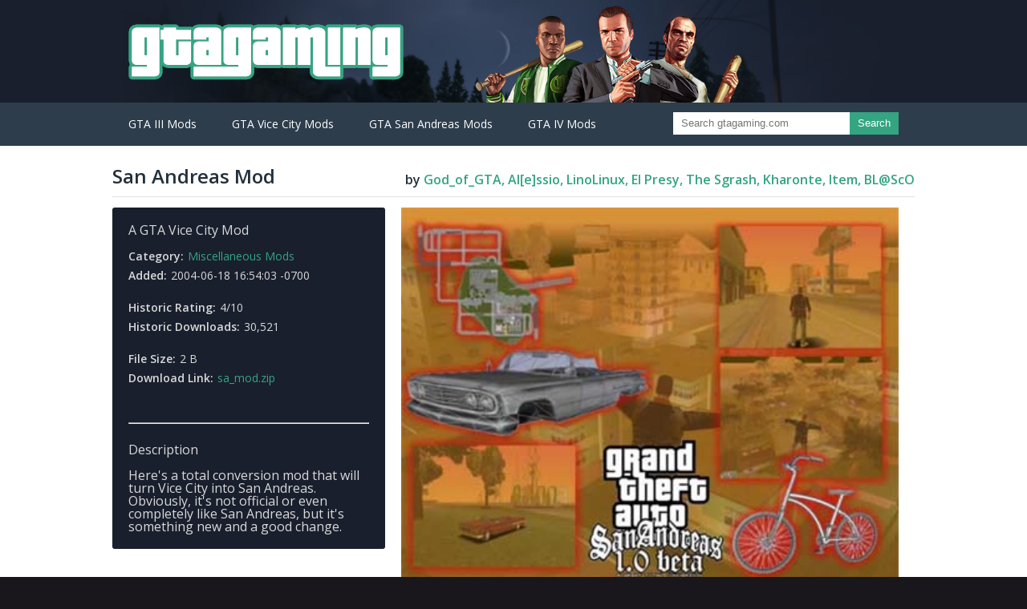

--- FILE ---
content_type: text/html
request_url: https://gtagaming.com/san-andreas-mod-f528.html
body_size: 2011
content:
<!DOCTYPE html>
<html lang="en">
  <head>
    <title>GTA Gaming Archive</title>
    <meta charset="utf-8" />
    <link href="./css/hypostasis.css" rel="stylesheet" />
  </head>
  <body>
    <header class="main">
      <div class="header-container">
        <a href="./index.html">
          <h1 class="logo">
            GTA Gaming Archive
          </h1>
        </a>
      </div>
      <div class="nav-container">
        <nav class="main">
          <ul class="nav-items">
            <li>
              <span>GTA III Mods</span>
              <ul>
                <li>
                  <a class="nav-item" href="./auto-install-mods-c36-p1.html">Auto-Install Mods (18)</a>
                </li>
                <li>
                  <a class="nav-item" href="./map-mods-c34-p1.html">Map Mods (1)</a>
                </li>
                <li>
                  <a class="nav-item" href="./miscellaneous-mods-c33-p1.html">Miscellaneous Mods (45)</a>
                </li>
                <li>
                  <a class="nav-item" href="./player-mods-c32-p1.html">Player Mods (30)</a>
                </li>
                <li>
                  <a class="nav-item" href="./tools-c31-p1.html">Tools (2)</a>
                </li>
                <li>
                  <a class="nav-item" href="./vehicle-mods-c30-p1.html">Vehicle Mods (48)</a>
                </li>
              </ul>
            </li>
            <li>
              <span>GTA Vice City Mods</span>
              <ul>
                <li>
                  <a class="nav-item" href="./building-mods-c3-p1.html">Building Mods (24)</a>
                </li>
                <li>
                  <a class="nav-item" href="./map-mods-c15-p1.html">Map Mods (36)</a>
                </li>
                <li>
                  <a class="nav-item" href="./miscellaneous-mods-c4-p1.html">Miscellaneous Mods (110)</a>
                </li>
                <li>
                  <a class="nav-item" href="./patches-c6-p1.html">Patches (2)</a>
                </li>
                <li>
                  <a class="nav-item" href="./player-mods-c2-p1.html">Player Mods (97)</a>
                </li>
                <li>
                  <a class="nav-item" href="./script-mods-c7-p1.html">Script Mods (43)</a>
                </li>
                <li>
                  <a class="nav-item" href="./tools-c5-p1.html">Tools (42)</a>
                </li>
                <li>
                  <a class="nav-item" href="./vcm-mods-c25-p1.html">VCM Mods (71)</a>
                </li>
                <li>
                  <a class="nav-item" href="./vehicle-mods-c1-p1.html">Vehicle Mods (411)</a>
                </li>
                <li>
                  <a class="nav-item" href="./weapon-mods-c14-p1.html">Weapon Mods (110)</a>
                </li>
              </ul>
            </li>
            <li>
              <span>GTA San Andreas Mods</span>
              <ul>
                <li>
                  <a class="nav-item" href="./building-mods-c46-p1.html">Building Mods (179)</a>
                </li>
                <li>
                  <a class="nav-item" href="./cleo-3-mods-c60-p1.html">CLEO 3 Mods (455)</a>
                </li>
                <li>
                  <a class="nav-item" href="./ggm-mods-c55-p1.html">GGM Mods (28)</a>
                </li>
                <li>
                  <a class="nav-item" href="./map-mods-c51-p1.html">Map Mods (156)</a>
                </li>
                <li>
                  <a class="nav-item" href="./miscellaneous-mods-c47-p1.html">Miscellaneous Mods (622)</a>
                </li>
                <li>
                  <a class="nav-item" href="./player-mods-c45-p1.html">Player Mods (1029)</a>
                </li>
                <li>
                  <a class="nav-item" href="./script-mods-c48-p1.html">Script Mods (157)</a>
                </li>
                <li>
                  <a class="nav-item" href="./tools-c44-p1.html">Tools (62)</a>
                </li>
                <li>
                  <a class="nav-item" href="./vehicle-mods-c49-p1.html">Vehicle Mods (2723)</a>
                </li>
                <li>
                  <a class="nav-item" href="./weapon-mods-c50-p1.html">Weapon Mods (596)</a>
                </li>
              </ul>
            </li>
            <li>
              <span>GTA IV Mods</span>
              <ul>
                <li>
                  <a class="nav-item" href="./map-mods-c71-p1.html">Map Mods (485)</a>
                </li>
                <li>
                  <a class="nav-item" href="./weapon-mods-c68-p1.html">Weapon Mods (1504)</a>
                </li>
                <li>
                  <a class="nav-item" href="./player-mods-c69-p1.html">Player Mods (2837)</a>
                </li>
                <li>
                  <a class="nav-item" href="./script-mods-c67-p1.html">Script Mods (573)</a>
                </li>
                <li>
                  <a class="nav-item" href="./vehicle-textures-c72-p1.html">Vehicle Textures (2182)</a>
                </li>
                <li>
                  <a class="nav-item" href="./vehicle-mods-c66-p1.html">Vehicle Mods (5290)</a>
                </li>
                <li>
                  <a class="nav-item" href="./miscellaneous-mods-c64-p1.html">Miscellaneous Mods (3411)</a>
                </li>
                <li>
                  <a class="nav-item" href="./tools-c65-p1.html">Tools (97)</a>
                </li>
              </ul>
            </li>
          </ul>
          <div class="search">
            <form action="https://www.google.com/search" method="GET">
              <input name="as_sitesearch" type="hidden" value="gtagaming.com" />
              <div class="input-group">
                <input name="q" placeholder="Search gtagaming.com" type="text" /><button type="submit">Search</button>
              </div>
            </form>
          </div>
        </nav>
      </div>
    </header>
    <main>
      <div class="content-container">
        <div class="title">
          <h2>
            San Andreas Mod
          </h2>
          <h3>
            by <span class="accent">God_of_GTA, Al[e]ssio, LinoLinux, El Presy, The Sgrash, Kharonte, Item, BL@ScO</span>
          </h3>
        </div>
        <div class="addon-description">
          <h3>
            A GTA Vice City Mod
          </h3>
          <br />
          <p>
            <strong>Category:</strong><a href="./miscellaneous-mods-c4-p1.html">Miscellaneous Mods</a>
          </p>
          <p>
            <strong>Added:</strong>2004-06-18 16:54:03 -0700
          </p>
          <br />
          <p>
            <strong>Historic Rating:</strong>4/10
          </p>
          <p>
            <strong>Historic Downloads:</strong>30,521
          </p>
          <br />
          <p>
            <strong>File Size:</strong>2 B
          </p>
          <p>
            <strong>Download Link:</strong><a href="./files/528/sa_mod.zip">sa_mod.zip</a>
          </p><br /><br />
          <hr />
          <br />
          <h3>
            Description
          </h3>
          <br />
          <div class="description">
            Here&#39;s a total conversion mod that will turn Vice City into San Andreas.  Obviously, it&#39;s not official or even completely like San Andreas, but it&#39;s something new and a good change.
          </div>
        </div>
        <div class="addon-content">
          <div class="images">
            <a href="./images/528/sa.jpg"><img onerror="this.onerror=null;this.src=&#39;./images/fallback-c43.jpeg&#39;" src="./images/528/sa.jpg" /></a>
          </div>
        </div>
      </div>
    </main>
  <script defer src="https://static.cloudflareinsights.com/beacon.min.js/vcd15cbe7772f49c399c6a5babf22c1241717689176015" integrity="sha512-ZpsOmlRQV6y907TI0dKBHq9Md29nnaEIPlkf84rnaERnq6zvWvPUqr2ft8M1aS28oN72PdrCzSjY4U6VaAw1EQ==" data-cf-beacon='{"version":"2024.11.0","token":"1c02f8a21a154881b2a6323b93ddbe2b","r":1,"server_timing":{"name":{"cfCacheStatus":true,"cfEdge":true,"cfExtPri":true,"cfL4":true,"cfOrigin":true,"cfSpeedBrain":true},"location_startswith":null}}' crossorigin="anonymous"></script>
</body>
  <footer>
    <nav>
      <a class="footer-logo" href="./index.html">Home</a><br /><a href="https://www.twitch.tv/p/terms-of-service">Terms</a><a href="https://www.twitch.tv/p/privacy-policy">Privacy Policy</a><a href="http://www.twitch.tv/p/cookie-policy">Cookie Policy</a><a href="/cdn-cgi/l/email-protection#a2c4c7c7c6c0c3c1c9e2c5d6c3c5c3cfcbccc58cc1cdcf">Feedback</a>
    </nav>
  </footer>
  <script data-cfasync="false" src="/cdn-cgi/scripts/5c5dd728/cloudflare-static/email-decode.min.js"></script><script>
    (function(i,s,o,g,r,a,m){i['GoogleAnalyticsObject']=r;i[r]=i[r]||function(){(i[r].q=i[r].q||[]).push(arguments)},i[r].l=1*new Date();a=s.createElement(o),m= s.getElementsByTagName(o)[0]; a.async=1; a.src=g;m.parentNode.insertBefore(a, m)})(window,document,'script','https://www.google-analytics.com/analytics.js','ga');ga('create', 'UA-389142-10', 'auto');ga('send', 'pageview');
  </script>
</html>


--- FILE ---
content_type: text/plain
request_url: https://www.google-analytics.com/j/collect?v=1&_v=j102&a=1703773364&t=pageview&_s=1&dl=https%3A%2F%2Fgtagaming.com%2Fsan-andreas-mod-f528.html&ul=en-us%40posix&dt=GTA%20Gaming%20Archive&sr=1280x720&vp=1280x720&_u=IEBAAEABAAAAACAAI~&jid=180333207&gjid=484869095&cid=331875894.1769794840&tid=UA-389142-10&_gid=745825232.1769794840&_r=1&_slc=1&z=1701419877
body_size: -450
content:
2,cG-0HS68NZ38R